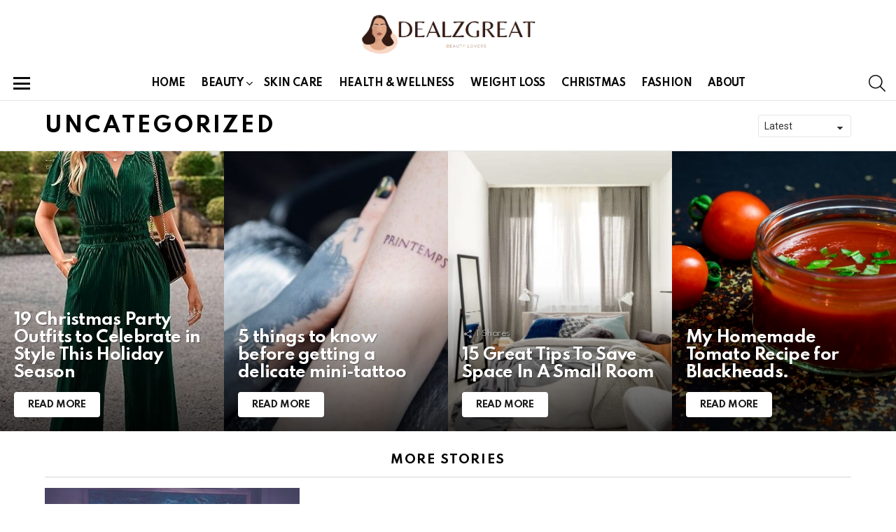

--- FILE ---
content_type: text/html; charset=utf-8
request_url: https://www.google.com/recaptcha/api2/aframe
body_size: 267
content:
<!DOCTYPE HTML><html><head><meta http-equiv="content-type" content="text/html; charset=UTF-8"></head><body><script nonce="Io0yjN64NSrNYuLz1tHeow">/** Anti-fraud and anti-abuse applications only. See google.com/recaptcha */ try{var clients={'sodar':'https://pagead2.googlesyndication.com/pagead/sodar?'};window.addEventListener("message",function(a){try{if(a.source===window.parent){var b=JSON.parse(a.data);var c=clients[b['id']];if(c){var d=document.createElement('img');d.src=c+b['params']+'&rc='+(localStorage.getItem("rc::a")?sessionStorage.getItem("rc::b"):"");window.document.body.appendChild(d);sessionStorage.setItem("rc::e",parseInt(sessionStorage.getItem("rc::e")||0)+1);localStorage.setItem("rc::h",'1769478973191');}}}catch(b){}});window.parent.postMessage("_grecaptcha_ready", "*");}catch(b){}</script></body></html>

--- FILE ---
content_type: text/css
request_url: https://dealzgreat.com/wp-content/plugins/snax/css/snax.min.css?ver=1.84
body_size: 7897
content:
@charset "UTF-8";@-webkit-keyframes snax-spin{0%{-webkit-transform:rotate(0)}100%{-webkit-transform:rotate(359deg)}}@keyframes snax-spin{0%{transform:rotate(0)}100%{transform:rotate(359deg)}}.snax .snax-button-none{padding:0;border-width:0;box-shadow:none;text-align:inherit;border-color:transparent;background-color:transparent;color:inherit}.snax .snax-button-none:active,.snax .snax-button-none:hover{box-shadow:none}@font-face{font-family:snaxicon;src:url(snaxicon/fonts/snaxicon.eot);src:url(snaxicon/fonts/snaxicon.eot?#iefix) format("embedded-opentype"),url(snaxicon/fonts/snaxicon.woff) format("woff"),url(snaxicon/fonts/snaxicon.ttf) format("truetype"),url(snaxicon/fonts/snaxicon.svg#snaxicon) format("svg");font-weight:400;font-style:normal;font-display:block}.snax .snax-action-hidden{display:none}.snax .snax-actions{display:inline-block;padding:.25em 0;margin-top:0;margin-bottom:10px;position:relative;z-index:3;font-size:.83em;line-height:1.25}.snax .snax-actions .snax-actions-toggle{text-decoration:none;border:none;box-shadow:none;display:block;height:24px;margin-left:auto;margin-right:0;font-size:0;line-height:24px;color:inherit;opacity:.666}.snax .snax-actions .snax-actions-toggle:after{display:inline-block;width:24px;vertical-align:middle;font:24px/1 snaxicon;content:"\e00e"}.snax .snax-actions .snax-action-links{display:none;-webkit-box-sizing:border-box;-moz-box-sizing:border-box;box-sizing:border-box;width:200px;padding:10px 0;margin:0;border-width:1px;position:absolute;right:0;left:auto;list-style:none;border-style:solid;box-shadow:0 2px 4px rgba(0,0,0,.2);border-color:#e6e6e6;border-color:var(--g1-border-color,#e6e6e6);background-color:#fff;background-color:var(--g1-bg-color,#fff)}.snax .snax-actions .snax-action-links li{list-style:none}.snax .snax-actions .snax-action,.snax .snax-actions .snax-action-link,.snax .snax-actions button{text-decoration:none;border:none;box-shadow:none;box-sizing:border-box;display:block;width:100%;padding:4px 15px}.snax .snax-actions .snax-action-link:hover,.snax .snax-actions .snax-action:hover,.snax .snax-actions button:hover{background-color:#f2f2f2;background-color:var(--g1-bg-tone-color,#f2f2f2)}.snax .snax-actions-expanded .snax-actions-toggle,.snax .snax-actions:hover .snax-actions-toggle{opacity:1}.snax .snax-actions-expanded .snax-action-links,.snax .snax-actions:hover .snax-action-links{display:block}body.single-snax_item .snax .snax-actions .snax-actions-toggle{font-size:inherit}.snax .snax-actions .snax-action-links{display:block;visibility:hidden;opacity:0;-webkit-transform:translate(0,30px);-moz-transform:translate(0,30px);-ms-transform:translate(0,30px);-o-transform:translate(0,30px);transform:translate(0,30px);-webkit-transition:visibility 0s,opacity 375ms ease-in-out,-webkit-transform 375ms ease-in-out;-webkit-transition-delay:.55s,175ms,175ms;-moz-transition:visibility 0s .55s,opacity 375ms ease-in-out 175ms,-moz-transform 375ms ease-in-out 175ms;-o-transition:visibility 0s .55s,opacity 375ms ease-in-out 175ms,-o-transform 375ms ease-in-out 175ms;transition:visibility 0s .55s,opacity 375ms ease-in-out 175ms,transform 375ms ease-in-out 175ms;-webkit-backface-visibility:hidden;-moz-backface-visibility:hidden}.snax .snax-actions-expanded .snax-action-links,.snax .snax-actions:hover .snax-action-links{visibility:visible;opacity:1;-webkit-transform:translate(0,0);-moz-transform:translate(0,0);-ms-transform:translate(0,0);-o-transform:translate(0,0);transform:translate(0,0);-webkit-transition:visibility 0s ease-in-out,opacity 375ms ease-in-out,-webkit-transform 375ms ease-in-out;-webkit-transition-delay:175ms,175ms,175ms;-moz-transition:visibility 0s ease-in-out 175ms,opacity 375ms ease-in-out 175ms,-moz-transform 375ms ease-in-out 175ms;-o-transition:visibility 0s ease-in-out 175ms,opacity 375ms ease-in-out 175ms,-o-transform 375ms ease-in-out 175ms;transition:visibility 0s ease-in-out 175ms,opacity 375ms ease-in-out 175ms,transform 375ms ease-in-out 175ms}.snax .snax-list-overview:after{display:table;clear:both;content:""}.snax .snax-list-overview .snax-list-overview-submissions{width:50%;float:left}.snax .snax-list-overview .snax-list-overview-voting{width:50%;float:left}.snax .snax-items{clear:both;margin:1.5em 0;list-style:none}.snax .snax-items article{clear:both}.snax .snax-items article+article{margin-top:3em}.snax .snax-item:after{display:table;clear:both;content:""}.snax .snax-item .snax-item-meta{margin-top:10px;margin-bottom:10px;font-size:.83em;line-height:1.333}.snax .snax-item .snax-item-meta:after{display:table;clear:both;content:""}.snax .snax-item .snax-item-meta .snax-item-date{display:block}.snax .snax-item-header:after{display:table;clear:both;content:""}.snax .snax-item-title{clear:none}.snax .snax-item-parent{clear:both}.snax .snax-item-author{margin-right:1.5em}.snax .snax-item-author .avatar{text-decoration:none;border:none;box-shadow:none;display:inline-block;float:left;margin-right:10px}.snax .snax-item-share{position:relative}.snax .snax-item-actions{display:-ms-flexbox;display:-webkit-flex;display:flex;-ms-flex-wrap:wrap;-webkit-flex-wrap:wrap;flex-wrap:wrap;-ms-flex-align:center;-webkit-align-items:center;align-items:center;-ms-flex-pack:end;-webkit-justify-content:flex-end;justify-content:flex-end;border-width:1px 0 0;border-style:solid;border-color:#e6e6e6;border-color:var(--g1-border-color,#e6e6e6)}.snax .snax-item-actions .snax-item-share{display:inline-block;margin-top:5px;vertical-align:middle}.snax .snax-item-actions .snax-voting{margin-top:5px;margin-right:auto}.snax .snax-item-actions .snax-item-referral-form{margin:5px 0 0 20px}.snax .snax-item-actions .snax-actions{margin:5px 0 0 20px}.snax .snax-item-share-toggle{font-size:.83em;color:inherit}.snax .snax-item-share-toggle:before{display:inline-block;margin-right:6px;font:16px/1 snaxicon;vertical-align:middle;content:"\e009"}.snax .snax-item-share-content{visibility:hidden;position:absolute;z-index:99;top:0;left:0;right:0}.snax .snax-item-media-meta{padding:2px 10px;margin:0;font-size:.83em;line-height:1.125;text-align:right;background-color:#fff;background-color:rgba(255,255,255,.5);color:#666}.snax .snax-item-media-meta a{text-decoration:none;border:none;box-shadow:none;color:inherit}.snax .snax-item .snax-item-media{margin-bottom:10px}.snax .snax-item .snax-item-media .snax-item-media-container{position:relative}.snax .snax-item .snax-item-media .snax-item-media-link{text-decoration:none;border:none;box-shadow:none;display:block;-webkit-box-sizing:border-box;-moz-box-sizing:border-box;box-sizing:border-box;border-width:1px;border-style:solid;border-color:#e6e6e6;border-color:var(--g1-border-color,#e6e6e6)}.snax .snax-item .snax-item-media .snax-item-media-meta{position:absolute;right:1px;left:auto;bottom:1px}.snax .snax-item-media .wp-post-image{display:block;width:100%;margin:0 auto}.snax .snax-item-media-desc{margin-top:.75em;margin-bottom:.75em}.snax .snax-item-embed-code{background-color:#f2f2f2;background-color:var(--g1-bg-tone-color,#f2f2f2)}.snax .snax-item-embed-code iframe{margin:0;margin-left:auto!important;margin-right:auto!important}.snax .snax-item-nav{clear:both;text-align:center}.snax .snax-item-prev{margin-right:1em}.snax .snax-item-prev:before{content:"‹ "}.snax .snax-item-next{margin-left:1em}.snax .snax-item-next:after{content:" ›"}.snax .snax-item-comments{margin-top:30px}.snax .snax-item-comments .comment-form textarea{resize:none}.snax .snax-item-comments .comment .children li{display:none}.snax .snax-item-comments .comment .children .depth-2:first-child{display:block}.snax .snax-item-comments .comment .children-visible li{display:block}.snax .snax-item-comments .snax-item-comment-autor{display:none;margin-bottom:7px}.snax .snax-item-comments .mc4wp-checkbox-wp-comment-form{display:none}.snax .snax-item-share-expanded .snax-item-share-toggle,body.snax-hoverable .snax .snax-item-share:hover .snax-item-share-toggle{visibility:hidden}.snax .snax-item-share-expanded .snax-item-share-content,body.snax-hoverable .snax .snax-item-share:hover .snax-item-share-content{visibility:visible}.snax .snax-voting{display:inline-flex;-ms-flex-wrap:wrap;-webkit-flex-wrap:wrap;flex-wrap:wrap;-ms-flex-align:center;-webkit-align-items:center;align-items:center;vertical-align:middle;text-align:center}.snax .snax-voting:after{display:table;clear:both;content:""}.snax .snax-voting .snax-voting-score{display:inline-block;-ms-flex-order:6;order:6;margin:0 10px;vertical-align:middle;line-height:1.125}.snax .snax-voting .snax-voting-score strong{display:inline-block;font-size:20px;vertical-align:middle}.snax .snax-voting-upvote{text-decoration:none;border:none;box-shadow:none;display:inline-block;width:36px;-webkit-order:2;-ms-flex-order:2;order:2;margin-right:5px;font-size:0;line-height:1;vertical-align:middle;border-radius:4px;background-color:#f2f2f2;background-color:var(--g1-bg-tone-color,#f2f2f2);color:#1a1a1a;color:var(--g1-itxt-color,#1a1a1a);-webkit-transition:border-color 375ms ease-in-out,background-color 375ms ease-in-out,color 375ms ease-in-out,opacity 375ms ease-in-out;-moz-transition:border-color 375ms ease-in-out,background-color 375ms ease-in-out,color 375ms ease-in-out,opacity 375ms ease-in-out;-o-transition:border-color 375ms ease-in-out,background-color 375ms ease-in-out,color 375ms ease-in-out,opacity 375ms ease-in-out;transition:border-color 375ms ease-in-out,background-color 375ms ease-in-out,color 375ms ease-in-out,opacity 375ms ease-in-out}.snax .snax-voting-downvote{text-decoration:none;border:none;box-shadow:none;display:inline-block;width:36px;-webkit-order:4;-ms-flex-order:4;order:4;margin-right:5px;font-size:0;line-height:1;vertical-align:middle;border-radius:4px;background-color:#f2f2f2;background-color:var(--g1-bg-tone-color,#f2f2f2);color:#1a1a1a;color:var(--g1-itxt-color,#1a1a1a);-webkit-transition:border-color 375ms ease-in-out,background-color 375ms ease-in-out,color 375ms ease-in-out,opacity 375ms ease-in-out;-moz-transition:border-color 375ms ease-in-out,background-color 375ms ease-in-out,color 375ms ease-in-out,opacity 375ms ease-in-out;-o-transition:border-color 375ms ease-in-out,background-color 375ms ease-in-out,color 375ms ease-in-out,opacity 375ms ease-in-out;transition:border-color 375ms ease-in-out,background-color 375ms ease-in-out,color 375ms ease-in-out,opacity 375ms ease-in-out}.snax a.snax-voting-upvote:hover{background-color:#e8fbe5;color:#40c440}.snax .snax-voting-upvote.snax-user-voted,.snax .snax-voting-upvote.snax-user-voted:hover{background-color:#d0f7ca;color:#00b000}.snax a.snax-voting-downvote:hover{background-color:#ffe7ed;color:#e5405b}.snax .snax-voting-downvote.snax-user-voted,.snax .snax-voting-downvote.snax-user-voted:hover{background-color:#ffcfda;color:#dc0024}.snax .snax-voting-large{display:-ms-flexbox;display:-webkit-flex;display:flex;-ms-flex-pack:center;-webkit-justify-content:center;justify-content:center}.snax .snax-voting-large .snax-voting-downvote,.snax .snax-voting-large .snax-voting-upvote{-webkit-flex:1 1 auto;-ms-flex:1 1 auto;flex:1 1 auto}.snax .snax-voting-large .snax-vote-icon:before{font-size:32px;line-height:48px}.snax .snax-voting-large .snax-voting-score{-webkit-order:3;-ms-flex-order:3;order:3}.snax .snax-voting-large .snax-voting-score strong{display:block}.snax .snax-voting-container{margin-top:4.5rem;margin-bottom:4.5rem;text-align:center}.snax .snax-vote-icon:before{display:block;font:16px/32px snaxicon}.snax .snax-vote-icon-arrow:before{content:"\e072"}.snax .snax-vote-down .snax-vote-icon-arrow:before{content:"\e073"}.snax .snax-vote-icon-caret:before{content:"\e043"}.snax .snax-vote-down .snax-vote-icon-caret:before{content:"\e044"}.snax .snax-vote-icon-chevron:before{content:"\e070"}.snax .snax-vote-down .snax-vote-icon-chevron:before{content:"\e071"}.snax .snax-vote-icon-thumb:before{content:"\e038"}.snax .snax-vote-down .snax-vote-icon-thumb:before{content:"\e037"}.snax .snax-vote-icon-plus:before{content:"\e074"}.snax .snax-vote-down .snax-vote-icon-plus:before{content:"\e075"}.snax .snax-vote-icon-smile:before{content:"\e076"}.snax .snax-vote-down .snax-vote-icon-smile:before{content:"\e077"}.snax .snax-divider-or{overflow:hidden;position:relative;text-align:center}.snax .snax-divider-or>span{display:inline-block;position:relative}.snax .snax-divider-or>span:before{display:block;width:999px;height:0;border-width:1px 0 0;margin-right:20px;position:absolute;z-index:1;right:100%;left:auto;top:50%;border-style:solid;content:"";opacity:.1667}.snax .snax-divider-or>span:after{display:block;width:999px;height:0;border-width:1px 0 0;margin-left:20px;position:absolute;z-index:1;left:100%;right:auto;top:50%;border-style:solid;content:"";opacity:.1667}.white-popup{-webkit-box-sizing:border-box;-moz-box-sizing:border-box;box-sizing:border-box;max-width:540px;width:auto;padding:30px 20px 15px 20px;margin:20px auto;position:relative;background:#fff;background:var(--g1-bg-color,#fff)}.white-popup .mfp-close{width:40px;height:40px;position:absolute;right:5px;left:auto;top:5px;text-align:center}#snax-popup-content{text-align:center}#snax-popup-content input{text-align:center}#snax-popup-content .snax-wpsl-gdpr-consent{display:none}#snax-popup-content .snax-login-with-social-network{margin-bottom:15px}#snax-popup-content .snax-form-legend-sign-in,#snax-popup-content .wp-social-login-connect-with{overflow:hidden;width:1px;height:1px;position:absolute;clip:rect(1px,1px,1px,1px)}#snax-popup-content .wp-social-login-provider-list a{opacity:1;pointer-events:all}#snax-popup-content #loginform-in-popup{max-width:300px;margin:0 auto}#snax-popup-content .login-username{margin-bottom:10px}#snax-popup-content .login-username label{display:block;overflow:hidden;width:1px;height:1px;position:absolute;clip:rect(1px,1px,1px,1px)}#snax-popup-content .login-username input[type=text]{width:100%}#snax-popup-content .login-password{margin-bottom:15px}#snax-popup-content .login-password label{display:block;overflow:hidden;width:1px;height:1px;position:absolute;clip:rect(1px,1px,1px,1px)}#snax-popup-content .login-password .snax-link-forgot-pass{display:table;margin-left:auto;margin-right:0;font-size:.83em}#snax-popup-content .login-password input[type=password]{clear:both;width:100%}#snax-popup-content .login-remember{margin-bottom:15px}#snax-popup-content .login-remember input[type=checkbox]{vertical-align:middle}#snax-popup-content .login-submit input[type=submit]{width:100%}#snax-popup-content .snax-form-tip-register{margin-top:-.75em;text-align:center}#snax-popup-content .forgot-submit input[type=submit]{width:100%}#snax-popup-content .forgot-username label{display:block;overflow:hidden;width:1px;height:1px;position:absolute;clip:rect(1px,1px,1px,1px)}#snax-popup-content .forgot-username input[type=text]{width:100%}#snax-popup-content .reset-password-submit input[type=submit]{width:100%}#snax-popup-content .reset-pass label{display:block;overflow:hidden;width:1px;height:1px;position:absolute;clip:rect(1px,1px,1px,1px)}#snax-popup-content .reset-pass input[type=password]{width:100%}#snax-login-recaptcha,#snax-register-recaptcha{margin:0 -20px 10px -18px}#snax-login-recaptcha>div,#snax-register-recaptcha>div{margin:0 auto}@media only screen and (min-width:481px){.white-popup{padding:45px 60px 15px 60px}}.snax .snax-wpsl .wp-social-login-provider-list{margin:0 0 1.5rem;padding:0}.snax .snax-wpsl .wp-social-login-provider{display:inline-block;-webkit-box-sizing:border-box;-moz-box-sizing:border-box;box-sizing:border-box;max-width:100%;width:100%;border-width:2px;padding:10px 15px;margin:0 0 5px;border-style:solid;-webkit-transition:border-color 375ms ease-in-out,background-color 375ms ease-in-out,color 375ms ease-in-out,opacity 375ms ease-in-out;-moz-transition:border-color 375ms ease-in-out,background-color 375ms ease-in-out,color 375ms ease-in-out,opacity 375ms ease-in-out;-o-transition:border-color 375ms ease-in-out,background-color 375ms ease-in-out,color 375ms ease-in-out,opacity 375ms ease-in-out;transition:border-color 375ms ease-in-out,background-color 375ms ease-in-out,color 375ms ease-in-out,opacity 375ms ease-in-out;color:#fff}@media only screen and (min-width:769px){.snax .snax-wpsl .wp-social-login-provider{padding-left:15px;padding-right:15px}}.snax .snax-wpsl .wp-social-login-provider:before{display:inline-block;width:1em;margin-right:10px;font-size:24px;line-height:1;font-family:FontAwesome;font-weight:400;text-align:center;vertical-align:middle}.snax .snax-wpsl .wp-social-login-provider-facebook{border-color:#2d5f9a;background-color:#2d5f9a}.snax .snax-wpsl .wp-social-login-provider-facebook:before{content:"\f09a"}.snax .snax-wpsl .wp-social-login-provider-twitter{border-color:#00c3f3;background-color:#00c3f3}.snax .snax-wpsl .wp-social-login-provider-twitter:before{content:"\f099"}.snax .snax-wpsl .wp-social-login-provider-google{border-color:#dc4e41;background-color:#dc4e41}.snax .snax-wpsl .wp-social-login-provider-google:before{content:"\f1a0"}.snax .snax-wpsl .wp-social-login-provider-tumblr{border-color:#36465d;background-color:#36465d}.snax .snax-wpsl .wp-social-login-provider-tumblr:before{content:"\f173"}.snax .snax-wpsl .wp-social-login-provider-linkedin{border-color:#0077b5;background-color:#0077b5}.snax .snax-wpsl .wp-social-login-provider-linkedin:before{content:"\f0e1"}.snax .snax-wpsl .wp-social-login-provider-instagram{border-color:#125688;background-color:#125688}.snax .snax-wpsl .wp-social-login-provider-instagram:before{content:"\f16d"}.snax .snax-wpsl .wp-social-login-provider-vkontakte{border-color:#6383a8;background-color:#6383a8}.snax .snax-wpsl .wp-social-login-provider-vkontakte:before{content:"\f189"}.snax .snax-wpsl .wp-social-login-provider-yahoo{border-color:#409;background-color:#409}.snax .snax-wpsl .wp-social-login-provider-yahoo:before{content:"\f19e"}.snax .snax-wpsl .wp-social-login-provider-wordpress{border-color:#21759b;background-color:#21759b}.snax .snax-wpsl .wp-social-login-provider-wordpress:before{content:"\f19a"}.snax .snax-wpsl .wp-social-login-provider-odnoklassniki{border-color:#f4731c;background-color:#f4731c}.snax .snax-wpsl .wp-social-login-provider-odnoklassniki:before{content:"\f263"}.snax .snax-wpsl .wp-social-login-provider-steam{border-color:#000;background-color:#000}.snax .snax-wpsl .wp-social-login-provider-steam:before{content:"\f1b6"}.snax .snax-wpsl .wp-social-login-provider-twitchtv{border-color:#6441a5;background-color:#6441a5}.snax .snax-wpsl .wp-social-login-provider-twitchtv:before{content:"\f1e8"}.snax .snax-wpsl .wp-social-login-provider-live{border-color:#0072c6;background-color:#0072c6}.snax .snax-wpsl .wp-social-login-provider-live:before{content:"\f17a"}.snax .snax-wpsl .wp-social-login-provider-reddit{border-color:#ff4500;background-color:#ff4500}.snax .snax-wpsl .wp-social-login-provider-reddit:before{content:"\f281"}.snax .snax-wpsl .wp-social-login-provider-lastfm{border-color:#d51007;background-color:#d51007}.snax .snax-wpsl .wp-social-login-provider-lastfm:before{content:"\f202"}.snax .snax-wpsl .wp-social-login-provider-dribbble{border-color:#ea4c89;background-color:#ea4c89}.snax .snax-wpsl .wp-social-login-provider-dribbble:before{content:"\f17d"}.snax-social-login-items{list-style:none;padding:0;margin:0 0 14px}.snax-social-login-item{padding:0;margin:0}.snax-social-login{display:block;padding:10px;margin:0 0 6px;border-radius:4px;text-align:center;font-size:14px;line-height:16px;color:#fff}.snax-social-login:before{display:inline-block;vertical-align:middle;font:16px/1 snaxicon;content:"\e201"}.snax-social-login-facebook{background-color:#4172b8}.snax-social-login-facebook:before{content:"\e00a"}.snax-social-login-twitter{background-color:#1da1f2}.snax-social-login-twitter:before{content:"\e00b"}.snax-social-login-google{background-color:#4285f4}.snax-social-login-google:before{width:18px;height:18px;padding:8px;margin-right:12px;border-radius:3px;content:"";background-color:#fff;background-image:url(../assets/svg/google-sign-in.svg);background-position:center center}.snax-social-login-instagram{background-color:#e4405f}.snax-social-login-instagram:before{content:"\e029"}.snax-social-login-linkedin{background-color:#0077b5}.snax-social-login-linkedin:before{content:"\e080"}.snax-social-login-vkontakte{background-color:#4680c2}.snax-social-login-vkontakte:before{content:"\e02e"}.snax-social-login-odnoklassniki{background-color:#f4731c}.snax-social-login-odnoklassniki:before{content:"\e082"}.snax-social-login-items-tpl-icons .snax-social-login-item{display:inline-block;padding:0 3px;vertical-align:top}.snax-social-login-items-tpl-icons .snax-social-login{font-size:0}.snax-social-login-items-tpl-icons .snax-social-login:before{width:1em;text-align:center}.snax-social-login-items-tpl-icons .snax-social-login-google{padding:1px 8px 1px 1px;font-size:14px}.snax-social-login-items-tpl-buttons{display:-ms-flexbox;display:-webkit-flex;display:flex;-ms-flex-wrap:wrap;-webkit-flex-wrap:wrap;flex-wrap:wrap;margin-left:-3px;margin-right:-3px}.snax-social-login-items-tpl-buttons .snax-social-login-item{box-sizing:border-box;-webkit-flex-grow:1;flex-grow:1;width:50%;min-width:140px;padding:0 3px}.snax-social-login-items-tpl-buttons .snax-social-login{padding-left:32px;padding-right:32px;position:relative}.snax-social-login-items-tpl-buttons .snax-social-login:before{display:block;width:1em;margin-top:-.5em;position:absolute;left:8px;right:auto;top:50%}.snax-social-login-items-tpl-buttons .snax-social-login-google:before{margin-top:0;left:1px;top:1px}.snax-gdpr-consent-form-hidden{display:none}.snax-gdpr-consent-form-visible{display:block}.snax-social-login-links-hidden{display:none}.snax-social-login-links-visible{display:block}.snax .snax-item-share-content{width:48px;margin-left:auto;margin-right:auto;background-color:#fff}.snax .snax-item-share-content .snax-share{display:block;-webkit-box-sizing:border-box;-moz-box-sizing:border-box;box-sizing:border-box;width:48px;border-width:2px;margin:0 auto;font-size:0;line-height:0;text-align:center;border-style:solid;-webkit-transition:border-color 375ms ease-in-out,background-color 375ms ease-in-out,color 375ms ease-in-out,opacity 375ms ease-in-out;-moz-transition:border-color 375ms ease-in-out,background-color 375ms ease-in-out,color 375ms ease-in-out,opacity 375ms ease-in-out;-o-transition:border-color 375ms ease-in-out,background-color 375ms ease-in-out,color 375ms ease-in-out,opacity 375ms ease-in-out;transition:border-color 375ms ease-in-out,background-color 375ms ease-in-out,color 375ms ease-in-out,opacity 375ms ease-in-out;color:#fff}.snax .snax-item-share-content .snax-share:before{color:inherit;font:18px/44px snaxicon}.snax .snax-item-share-content .snax-share:hover{opacity:.8}.snax .snax-item-share-content .snax-share-facebook{border-color:#2d5f9a;background-color:#2d5f9a}.snax .snax-item-share-content .snax-share-facebook:before{content:"\e00a"}.snax .snax-item-share-content .snax-share-twitter{border-color:#00c3f3;background-color:#00c3f3}.snax .snax-item-share-content .snax-share-twitter:before{content:"\e00b"}.snax .snax-item-share-content .snax-share-pinterest{border-color:#bd081c;background-color:#bd081c}.snax .snax-item-share-content .snax-share-pinterest:before{content:"\e00c"}.quizzard-share{box-sizing:border-box;display:block;padding:9px 15px;border-width:2px;margin:0 auto 6px;font-size:14px;line-height:18px;font-weight:700;text-align:center;border-style:solid;border-radius:4px;color:#fff}.quizzard-share:before{display:inline-block;margin-right:8px;vertical-align:middle;color:inherit;font:16px/18px snaxicon}.quizzard-share-facebook{border-color:#2d5f9a;background-color:#2d5f9a}.quizzard-share-facebook:before{content:"\e00a"}.quizzard-share-twitter{border-color:#00c3f3;background-color:#00c3f3}.quizzard-share-twitter:before{content:"\e00b"}.quizzard-share-pinterest{border-color:#bd081c;background-color:#bd081c}.quizzard-share-pinterest:before{content:"\e00c"}.snax-note{margin-top:3em;margin-bottom:3em;text-align:center}.snax-note .snax-note-title{margin-top:.5em;margin-bottom:.5em}.snax-note p{font-size:1.17em}.snax-note .snax-note-icon{width:64px;height:64px;margin:0 auto;-webkit-border-radius:50%;-moz-border-radius:50%;-ms-border-radius:50%;-o-border-radius:50%;border-radius:50%}.snax-note .snax-note-icon:before{font:34px/64px snaxicon;content:"\e008"}.snax-note-off{display:none}.snax-note-success .snax-note-icon{border-color:#6f9a37;background-color:#6f9a37;color:#fff}.snax-note-warning .snax-note-icon{border-color:#fdc153;background-color:#fdc153;color:#fff}.snax-note-warning .snax-note-icon:before{content:"\e00f"}.snax-note-error .snax-note-icon{border-color:#ff0036;background-color:#ff0036;color:#fff}.snax-note-error .snax-note-icon:before{content:"\e00f"}.snax .snax-message{padding:1em 1em 1px;margin:0 0 1.5em}.snax .snax-message>p{margin:0 0 1em}.snax .snax-message-success{background-color:#efc;color:#250}.snax .snax-message-error{background-color:#fdc;color:#800}.snax .snax-message-warning{background-color:#ffe0af;color:#800}.snax-widget-cta .snax-button-create{width:100%;text-align:center}.snax-widget-cta-button .snax-button .snax-format-icon{display:inline-block;width:auto;height:auto;margin:0 1rem 0 0;line-height:10px}.snax-widget-cta-button .snax-button .snax-format-icon:before{font-size:24px}.snax .snax-cta-text-before{margin-bottom:30px;text-align:center;font-size:1.5em;line-height:1.25}.snax .snax-list-collection{margin:0;padding:0;list-style:none}.snax .snax-list-collection-item{margin:0;padding:0;list-style:none}.snax .snax-list-collection-item>div{margin-bottom:20px}.snax .snax-list-collection-item>div:after{display:table;clear:both;content:""}.snax .snax-list-collection-item>div>a{display:block;float:left;width:80px;margin-right:15px}.snax .snax-list-collection-item>div>a img{display:block;width:100%}.snax-teaser-versus .snax-teaser-versus-images{position:relative}.snax-teaser-versus .snax-teaser-versus-images{position:relative;overflow:hidden;height:180px}@media only screen and (max-width:600px){.snax-teaser-versus .snax-teaser-versus-images{height:auto}}.snax-teaser-versus .snax-teaser-versus-images img:first-child{width:calc(50%);height:auto;display:inline-block;position:relative;top:30px;transform-origin:0 0;transform:rotate(-5deg);z-index:1;box-shadow:21px 21px 29px 0 rgba(0,0,0,.4);text-shadow:21px 21px 29px rgba(0,0,0,.4)}.snax-teaser-versus .snax-teaser-versus-images img:last-child{width:calc(50% + 10px);height:auto;top:0;right:0;display:inline-block;position:absolute;transform-origin:0 0;transform:rotate(5deg)}.snax-teaser-versus .snax-teaser-versus-images:after{content:"Vs";letter-spacing:-.1em;position:absolute;background:#2a2a2a;color:#fff;font-size:36px;font-weight:700;border-radius:100px;padding:22px 0;min-width:80px;text-align:center;z-index:5;line-height:36px;top:50%;left:50%;transform:translateY(-50%) translateX(-50%);background-color:#000;background-image:-owg-linear-gradient(left top,#424242 0,#000 100%);background-image:-webkit-linear-gradient(left top,#424242 0,#000 100%);background-image:-moz-linear-gradient(left top,#424242 0,#000 100%);background-image:-o-linear-gradient(left top,#424242 0,#000 100%);background-image:linear-gradient(left top,#424242 0,#000 100%)}.snax-teaser-versus .snax-teaser-versus-post-title{text-align:center;color:#000;padding-top:10px;padding-bottom:5px;margin:0 15px}.snax-teaser-versus .snax-teaser-versus-button{display:block;text-align:center;margin:0 15px}.snax-teaser-binary .snax-teaser-binary-images{position:relative;text-align:center}@media only screen and (max-width:800px){.snax-teaser-binary .snax-teaser-binary-images img{width:100%;height:auto}}.snax-teaser-binary .snax-teaser-binary-post-title{margin:0 15px;padding-top:10px;padding-bottom:5px;text-align:center}.snax-teaser-binary .snax-teaser-binary-button{display:block;margin:0 15px;text-align:center}.snax-teaser-binary .snax-teaser-binary-slogan{width:100%;margin:auto;position:absolute;z-index:1;left:0;right:auto;bottom:0;font-size:24px;line-height:0;font-weight:700;text-transform:uppercase;text-align:center;white-space:pre-line;-webkit-transform-style:preserve-3d;-moz-transform-style:preserve-3d;-ms-transform-style:preserve-3d;-o-transform-style:preserve-3d;transform-style:preserve-3d}.snax-teaser-binary .snax-teaser-binary-slogan div{display:table;padding:3px 6px;position:relative;left:50%;line-height:1;-webkit-transform-origin:50% 50%;-moz-transform-origin:50% 50%;-ms-transform-origin:50% 50%;-o-transform-origin:50% 50%;transform-origin:50% 50%}.snax-teaser-binary .snax-teaser-binary-slogan div:nth-child(1){margin-bottom:12px;z-index:2;-webkit-transform:translateX(-50%) rotate(5deg) translateY(90%) translateZ(1px);-moz-transform:translateX(-50%) rotate(5deg) translateY(90%) translateZ(1px);-ms-transform:translateX(-50%) rotate(5deg) translateY(90%) translateZ(1px);-o-transform:translateX(-50%) rotate(5deg) translateY(90%) translateZ(1px);transform:translateX(-50%) rotate(5deg) translateY(90%) translateZ(1px);background:#ff5dff;color:#1a1a1a}.snax-teaser-binary .snax-teaser-binary-slogan div:nth-child(2){margin-bottom:10px;z-index:1;font-size:14px;-webkit-transform:translateX(-50%) translateY(60%);-moz-transform:translateX(-50%) translateY(60%);-ms-transform:translateX(-50%) translateY(60%);-o-transform:translateX(-50%) translateY(60%);transform:translateX(-50%) translateY(60%);background:#fff;color:#1a1a1a}.snax-teaser-binary .snax-teaser-binary-slogan div:nth-child(3){margin-bottom:2px;z-index:2;-webkit-transform:translateX(-50%) rotate(-5deg);-moz-transform:translateX(-50%) rotate(-5deg);-ms-transform:translateX(-50%) rotate(-5deg);-o-transform:translateX(-50%) rotate(-5deg);transform:translateX(-50%) rotate(-5deg);background:#5dd3ff;color:#1a1a1a}.snax-widget-latest-votes .snax-links{margin:0 0 10px 0;padding-left:0;padding-right:0;list-style:none}.snax-widget-latest-votes .snax-links li{display:-ms-flexbox;display:-webkit-flex;display:flex;-ms-flex-align:center;-webkit-align-items:center;align-items:center}.snax-widget-latest-votes .snax-links li .snax-voting{-ms-flex-wrap:none;-webkit-flex-wrap:nowrap;flex-wrap:nowrap;-ms-flex-item-align:start;-webkit-align-self:flex-start;align-self:flex-start;margin-right:10px;margin-bottom:10px}.snax-widget-latest-votes .snax-links li .snax-meta{padding-right:10px;text-align:center}.snax-widget-latest-votes .snax-links .snax-link-title{margin-bottom:10px}.snax-widget-latest-votes .snax-more-results{text-align:right}.snax .snax-formats{margin:0 -5px 1.5rem -5px;padding:0;list-style:none;letter-spacing:-.31em;display:-ms-flexbox;display:-webkit-flex;display:flex;-ms-flex-wrap:wrap;-webkit-flex-wrap:wrap;flex-wrap:wrap;-ms-flex-align:stretch;-webkit-align-items:stretch;align-items:stretch}.snax .snax-formats>li{-webkit-box-sizing:border-box;-moz-box-sizing:border-box;box-sizing:border-box;display:inline-block;display:-ms-flexbox;display:-webkit-flex;display:flex;padding:0 5px;width:100%;list-style:none;letter-spacing:normal;vertical-align:top}.snax .snax-formats .snax-format{text-decoration:none;border:none;box-shadow:none;display:block;-webkit-flex:1 1 auto;-ms-flex:1 1 auto;flex:1 1 auto;padding:25px 15px 15px;margin-bottom:10px;border-width:1px;text-align:center;border-style:solid;border-color:#e6e6e6;border-color:var(--g1-border-color,#e6e6e6);-webkit-transition:border-color .3s ease-in-out,background-color .3s ease-in-out;-moz-transition:border-color .3s ease-in-out,background-color .3s ease-in-out;-o-transition:border-color .3s ease-in-out,background-color .3s ease-in-out;transition:border-color .3s ease-in-out,background-color .3s ease-in-out}.snax .snax-formats .snax-format:hover{border-color:#f2f2f2;background-color:#f2f2f2}@media only screen and (min-width:769px){.snax .snax-formats>li{width:50%}.snax .snax-formats-1>li{width:100%}}@media only screen and (min-width:1025px){.snax .snax-formats>li>a{padding:30px}}.snax .snax-format-icon{display:block;width:68px;height:68px;margin:0 auto .5em}.snax .snax-format-icon:before{font:68px/1 snaxicon}.snax .snax-format-image .snax-format-icon:before{content:"\e000"}.snax .snax-format-gallery .snax-format-icon:before{content:"\e001"}.snax .snax-format-embed .snax-format-icon:before{content:"\e002"}.snax .snax-format-list .snax-format-icon:before{content:"\e018"}.snax .snax-format-classic_list .snax-format-icon:before{content:"\e016"}.snax .snax-format-ranked_list .snax-format-icon:before{content:"\e019"}.snax .snax-format-text .snax-format-icon:before{content:"\e013"}.snax .snax-format-meme .snax-format-icon:before{content:"\e015"}.snax .snax-format-trivia_quiz .snax-format-icon:before{content:"\e01a"}.snax .snax-format-personality_quiz .snax-format-icon:before{content:"\e003"}.snax .snax-format-audio .snax-format-icon:before{content:"\e026"}.snax .snax-format-video .snax-format-icon:before{content:"\e027"}.snax .snax-format-classic_poll .snax-format-icon:before{content:"\e01b"}.snax .snax-format-versus_poll .snax-format-icon:before{content:"\e034"}.snax .snax-format-binary_poll .snax-format-icon:before{content:"\e033"}.snax .snax-format-link .snax-format-icon:before{content:"\e01c"}.snax .snax-format-extproduct .snax-format-icon:before{content:"\e046"}.snax .snax-format-label{margin:.5em 0}.snax .snax-format-desc{opacity:.666}.snax .snax-meme-template:hover{cursor:pointer}.snax-format-gamification-badges,.snax-format-gamification-points{display:inline-block;vertical-align:middle;font-size:0;color:#999}.snax-format-gamification-more{display:none}.snax-format-gamification-points strong{display:inline-block;width:40px;height:40px;font-size:13px;line-height:40px;text-align:center;border-radius:20px;color:#999;background:#ff0}.snax-format-gamification-badges img{display:inline-block}.snax-format:hover .snax-format-gamification-badges,.snax-format:hover .snax-format-gamification-points{display:block;font-size:inherit}.snax-format:hover .snax-format-gamification-more{display:block}.snax .snax-votes>article+article{margin-top:4.5em}.snax .snax-object{margin-bottom:30px}.snax .snax-object-container{background-color:#e6e6e6}.snax .snax-object-container iframe{display:block;margin:0 auto}.snax .snax-object-container img{display:block;width:100%;margin:0 auto}.snax .snax-object-actions{text-align:right}.snax .snax-object-actions .snax-object-action{text-decoration:none;border:none;box-shadow:none;display:inline-block;-webkit-box-sizing:border-box;-moz-box-sizing:border-box;box-sizing:border-box;min-width:32px;font-size:0;text-align:center}.snax .snax-object-actions .snax-object-action:before{font:16px/32px snaxicon;content:"\e005"}.snax-figure-source{font-size:0}.snax-figure-source:before{font-size:13px;content:attr(data-snax-placeholder)}.snax .snax-date-wrapper,.snax .snax-time-wrapper{display:inline}.snax .snax-date-wrapper-unfriendly,.snax .snax-time-wrapper-friendly{display:none}.snax-post-referral-form{-webkit-box-sizing:border-box;-moz-box-sizing:border-box;box-sizing:border-box;padding:10px;margin-bottom:1.5rem;position:relative;text-align:center}.snax-post-referral-form:before{display:block;position:absolute;z-index:-1;left:0;right:0;top:0;bottom:0;content:"";background-color:currentColor;opacity:.0833}.snax-post-referral-form button{min-width:50%;margin:0}.snax-ad-location{margin:3em 0}.snax-ad-location img{display:block;margin-left:auto;margin-right:auto}.snax .snax-collection-items{margin:0 0 1.5rem;padding:0;list-style:none;counter-reset:snax-collection-item-counter}.snax .snax-collection-item{box-sizing:border-box;margin-left:0;padding:0;list-style:none}.snax .snax-collection-item-removing{position:relative}.snax .snax-collection-item-removing:after{display:block;width:1em;position:absolute;top:50%;left:50%;right:auto;font:16px/1 snaxicon;content:"\e004";-webkit-animation:snax-spin 2s infinite linear;animation:snax-spin 2s infinite linear}.snax .snax-collection-item-removing .snax-entry{visibility:hidden}.snax .snax-collection-item-removed:after{content:"\e008";-webkit-animation:none;animation:none}.snax-collection-items-tpl-olistxs .snax-collections-items{margin-bottom:24px}.snax-collection-items-tpl-olistxs .snax-collection-item+.snax-collection-item{padding-top:10px;border-width:1px 0 0;border-style:solid;border-color:#e6e6e6;border-color:var(--g1-border-color,#e6e6e6)}.snax-entry-tpl-olistxs{display:-ms-flexbox;display:-webkit-flex;display:flex}.snax-entry-tpl-olistxs .snax-entry-counter{-webkit-flex:0 0 auto;-ms-flex:0 0 auto;flex:0 0 auto;width:2.5em;margin:0 10px 10px 0;text-align:center;font-weight:700}.snax-entry-tpl-olistxs .snax-entry-media{-webkit-flex:0 0 auto;-ms-flex:0 0 auto;flex:0 0 auto;width:60px;margin:0 10px 10px 0}.snax-entry-tpl-olistxs .snax-entry-media img{display:block}.snax-entry-tpl-olistxs .snax-entry-body{-webkit-flex:1 1 auto;-ms-flex:1 1 auto;flex:1 1 auto;padding-bottom:1px}.snax-entry-tpl-olistxs .snax-entry-title{margin-bottom:10px}.snax-entry-tpl-olistxs .snax-entry-author,.snax-entry-tpl-olistxs .snax-entry-date{display:inline-block;margin-bottom:5px;font-size:.87em}.snax-entry-tpl-olistxs .snax-entry-author .avatar{display:inline-block;vertical-align:middle}.snax-entry-tpl-olistxs .snax-actions{padding-top:0;padding-bottom:0;margin-bottom:10px}@media only screen and (max-width:767px){.snax-entry-tpl-olistxs .snax-entry-counter{display:none}.snax-entry-tpl-olistxs .snax-entry-body{padding-right:30px;position:relative}.snax-entry-tpl-olistxs .snax-actions{position:absolute;top:0;right:0}}@media only screen and (min-width:768px){.snax-entry-tpl-olistxs{-ms-flex-align:center;-webkit-align-items:center;align-items:center}.snax-entry-tpl-olistxs .snax-entry-media{width:80px}.snax-entry-tpl-olistxs .snax-entry-body{display:-ms-flexbox;display:-webkit-flex;display:flex;-webkit-flex:1 1 auto;-ms-flex:1 1 auto;flex:1 1 auto}.snax-entry-tpl-olistxs .snax-entry-title{-webkit-box-sizing:border-box;-moz-box-sizing:border-box;box-sizing:border-box;width:50%;padding-right:10px}.snax-entry-tpl-olistxs .snax-entry-title a{display:block;white-space:nowrap;overflow:hidden;text-overflow:ellipsis}.snax-entry-tpl-olistxs .snax-entry-author,.snax-entry-tpl-olistxs .snax-entry-date{width:25%;margin-bottom:10px}}.snax-form-collection-search{margin-bottom:20px}.snax-form-collection-search label{font-size:0}.snax-form-collection-search [type=search],.snax-form-collection-search [type=submit]{width:100%;margin-bottom:6px}@media only screen and (min-width:480px){.snax-form-collection-search{display:-ms-flexbox;display:-webkit-flex;display:flex;-ms-flex-wrap:wrap;-webkit-flex-wrap:wrap;flex-wrap:wrap;-ms-flex-align:center;-webkit-align-items:center;align-items:center}.snax-form-collection-search label{margin-right:6px;-webkit-flex:1 0 auto;-ms-flex:1 0 auto;flex:1 0 auto}.snax-form-collection-search [type=submit]{width:auto}}.snax-add-to-collection-loading:before{display:block;width:32px;height:32px;margin-left:auto;margin-right:auto;font:16px/32px snaxicon;text-align:center;-webkit-animation:snax-spin 2s infinite linear;animation:snax-spin 2s infinite linear;content:"\e004"}.snax-add-to-collection-loading .snax-collections,.snax-add-to-collection-loading .snax-form-collection-search{display:none}.snax-collection-intro-icon:before{display:inline-block;margin-bottom:.25em;font:48px/1 snaxicon;content:'\e001'}.snax-collection-intro-icon-history-1:before{content:"\e054"}.snax-collection-intro-icon-history-2:before{content:"\e055"}.snax-collection-intro-icon-history-3:before{content:"\e056"}.snax-collection-intro-icon-read-later-1:before{content:"\e057"}.snax-collection-intro-icon-read-later-2:before{content:"\e058"}.snax-collection-intro-icon-read-later-3:before{content:"\e059"}.snax-collection-intro-icon-favourites-1:before{content:"\e060"}.snax-collection-intro-icon-favourites-2:before{content:"\e061"}.snax-collection-intro-icon-favourites-3:before{content:"\e062"}.snax-collection-intro-icon-custom-1:before{content:"\e063"}.snax-collection-intro-icon-custom-2:before{content:"\e064"}.snax-collection-intro-icon-custom-3:before{content:"\e065"}@media only screen and (min-width:768px){.snax-collection-intro-columns{display:-ms-flexbox;display:-webkit-flex;display:flex}.snax-collection-intro-column{box-sizing:border-box;width:33.33333%;padding:0 10px}}.snax-collections-items{margin:0;padding:0;list-style:none}.snax-collections-item{box-sizing:border-box}.snax-collection-before-title{margin-bottom:.75rem}.snax-collection-author .avatar{display:inline-block;vertical-align:middle}.snax-collection-meta>span:after{content:", "}.snax-collection-meta>span:last-child:after{content:""}.snax-collection-actions .snax-collection-action{margin:0 6px 6px 0}.snax-collection-tpl-tile{height:300px;position:relative;background-color:#1a1a1a;color:rgba(255,255,255,.8)}.snax-collection-tpl-tile a{pointer-events:auto;color:#fff}.snax-collection-tpl-tile .snax-collection-media{overflow:hidden;margin:0;position:absolute;top:0;bottom:0;left:0;right:0}.snax-collection-tpl-tile .snax-collection-media>a{display:block;position:absolute;top:0;bottom:0;left:0;right:0}.snax-collection-tpl-tile .snax-collection-media>a>img{height:auto;max-width:100%;width:100%;position:absolute;z-index:1;top:50%;left:50%;right:auto;-webkit-transform:translate(-50%,-50%);-moz-transform:translate(-50%,-50%);-ms-transform:translate(-50%,-50%);-o-transform:translate(-50%,-50%);transform:translate(-50%,-50%)}.snax-collection-tpl-tile .snax-collection-body{padding:30px 30px 0;pointer-events:none;position:absolute;z-index:3;bottom:0;left:0;right:0;background-image:-owg-linear-gradient(to bottom,transparent,rgba(0,0,0,.75) 100%);background-image:-webkit-linear-gradient(to bottom,transparent,rgba(0,0,0,.75) 100%);background-image:-moz-linear-gradient(to bottom,transparent,rgba(0,0,0,.75) 100%);background-image:-o-linear-gradient(to bottom,transparent,rgba(0,0,0,.75) 100%);background-image:linear-gradient(to bottom,transparent,rgba(0,0,0,.75) 100%)}.snax-collection-tpl-tile .snax-collection-body:after{display:block;width:100%;height:0;margin-top:30px;content:""}.snax-collection-tpl-tile .snax-collection-title{margin-bottom:0;color:#fff}.snax-collection-tpl-tile .snax-collection-title>a{color:inherit}@supports (object-fit:cover){.snax-collection-tpl-tile .snax-collection-media>a>img{width:100%;height:100%;top:0;left:0;object-fit:cover;-webkit-transform:translate(0,0);-moz-transform:translate(0,0);-ms-transform:translate(0,0);-o-transform:translate(0,0);transform:translate(0,0)}}.snax-collections-tpl-tiles .snax-collections-items{margin-bottom:18px}.snax-collections-tpl-tiles .snax-collections-item{margin-bottom:6px}@media only screen and (min-width:768px){.snax-collections-tpl-tiles .snax-collections-items{display:-ms-flexbox;display:-webkit-flex;display:flex;-ms-flex-wrap:wrap;-webkit-flex-wrap:wrap;flex-wrap:wrap;-ms-flex-align:stretch;-webkit-align-items:stretch;align-items:stretch}.snax-collections-tpl-tiles .snax-collections-item{width:50%;padding:0 3px}}.snax-collection-tpl-icon{display:block;padding:20px 30px 0;border-width:1px;border-style:solid;border-color:#e6e6e6}.snax-collection-tpl-icon .snax-collection-icon{display:block;width:32px;height:32px;margin-bottom:6px;position:relative}.snax-collection-tpl-icon .snax-collection-icon:before{display:block;margin-top:-.5em;position:absolute;left:0;right:0;top:50%;text-align:center;font:32px/1 snaxicon}.snax-collection-tpl-icon .snax-collection-title{margin-bottom:2px}.snax-collection-tpl-icon .snax-collection-title>a{color:inherit}.snax-collection-slug-history .snax-collection-icon:before{content:"\e050"}.snax-collection-slug-read-later .snax-collection-icon:before{content:"\e051"}.snax-collection-slug-favourites .snax-collection-icon:before{content:"\e052"}.snax-collections-tpl-icons .snax-collections-items{margin-bottom:18px}.snax-collections-tpl-icons .snax-collections-item{margin-bottom:6px}@media only screen and (min-width:768px){.snax-collections-tpl-icons .snax-collections-items{display:-ms-flexbox;display:-webkit-flex;display:flex;-ms-flex-wrap:wrap;-webkit-flex-wrap:wrap;flex-wrap:wrap;-ms-flex-align:stretch;-webkit-align-items:stretch;align-items:stretch}.snax-collections-tpl-icons .snax-collections-item{-webkit-flex:1 0 auto;-ms-flex:1 0 auto;flex:1 0 auto;width:33.33333%;padding:0 3px}}.snax-collection-tpl-listxs{padding:6px 0;position:relative}.snax-collection-tpl-listxs .snax-collection-title{margin:0}.snax-collection-tpl-listxs .snax-collection-title>a{padding-left:30px}.snax-collection-tpl-listxs .snax-collection-title>a:before{display:inline-block;position:absolute;left:0;right:auto;width:1em;font-size:16px;font-family:snaxicon;content:"\e049"}.snax-collection-tpl-listxs.snax-collection-private .snax-collection-title>a:before{content:"\e048"}.snax-collections-tpl-listxs .snax-collections-items{margin-bottom:24px}.snax-collections-tpl-listxs .snax-collections-item+.snax-collections-item{border-width:1px 0 0;border-style:solid;border-color:#e6e6e6;border-color:var(--g1-border-color,#e6e6e6)}.snax-edit-collection{margin-bottom:30px}.snax-edit-collection .snax-form-row{margin-bottom:20px}.snax-edit-collection .snax-form-row>label{display:block}.snax-edit-collection .snax-form-row legend{margin-bottom:10px}.snax-edit-collection .snax-edit-collection-row-title input{width:100%}.snax-edit-collection .snax-edit-collection-row-description textarea{width:100%}@media only screen and (min-width:768px){.snax-edit-collection{display:-ms-flexbox;display:-webkit-flex;display:flex;-ms-flex-wrap:wrap;-webkit-flex-wrap:wrap;flex-wrap:wrap;-webkit-flex-direction:row-reverse;-ms-flex-direction:row-reverse;flex-direction:row-reverse}.snax-edit-collection .snax-edit-collection-main{box-sizing:border-box;-webkit-flex:1 0 auto;-ms-flex:1 0 auto;flex:1 0 auto;width:66.66667%;padding-left:20px}.snax-edit-collection .snax-edit-collection-side{box-sizing:border-box;-webkit-flex:1 0 auto;-ms-flex:1 0 auto;flex:1 0 auto;width:33.33333%;padding-right:10px}}.snax-collections-leading{margin-top:1.5em;margin-bottom:1.5em;text-align:center}.snax-collections-leading-icon:before{display:inline-block;margin-bottom:10px;font:48px/1 snaxicon;content:"\e053"}.snax-notifications{overflow:hidden;width:300px;position:fixed;z-index:99;top:10px;bottom:10px;left:auto;right:10px;pointer-events:none}.snax-notifications-off{display:none}body.admin-bar .snax-notifications{top:42px}.snax .snax-notification{box-sizing:border-box;padding:20px 30px 0 20px;border-width:1px;margin-bottom:5px;position:relative;z-index:1;pointer-events:auto;border-style:solid;border-radius:4px;-webkit-box-shadow:0 12px 24px rgba(0,0,0,.1);-moz-box-shadow:0 12px 24px rgba(0,0,0,.1);box-shadow:0 12px 24px rgba(0,0,0,.1);opacity:.99;-webkit-transition:-webkit-transform 375ms cubic-bezier(.4,-.2,.6,1.2),opacity 375ms ease-in-out;-moz-transition:-moz-transform 375ms cubic-bezier(.4,-.2,.6,1.2),opacity 375ms ease-in-out;-o-transition:-o-transform 375ms cubic-bezier(.4,-.2,.6,1.2),opacity 375ms ease-in-out;transition:transform 375ms cubic-bezier(.4,-.2,.6,1.2),opacity 375ms ease-in-out;border-color:transparent;background:#fff;color:#1a1a1a}.snax .snax-notification-removed{opacity:0;-webkit-transform:translateY(100%);-moz-transform:translateY(100%);-ms-transform:translateY(100%);-o-transform:translateY(100%);transform:translateY(100%)}.snax .snax-notification-text{margin-bottom:20px}.snax .snax-notification-close{display:block;box-sizing:border-box;overflow:hidden;padding:0;border:0;margin:0;position:absolute;left:auto;right:5px;top:5px;width:20px;height:20px;font-size:0;line-height:20px;text-align:center;border-radius:50%;-webkit-transition:border-color 375ms ease-in-out,background-color 375ms ease-in-out,color 375ms ease-in-out,filter 375ms ease-in-out;-moz-transition:border-color 375ms ease-in-out,background-color 375ms ease-in-out,color 375ms ease-in-out,filter 375ms ease-in-out;-o-transition:border-color 375ms ease-in-out,background-color 375ms ease-in-out,color 375ms ease-in-out,filter 375ms ease-in-out;transition:border-color 375ms ease-in-out,background-color 375ms ease-in-out,color 375ms ease-in-out,filter 375ms ease-in-out;background:#e6e6e6;color:#666}.snax .snax-notification-close:before{font:8px/20px snaxicon;content:"\e010"}.snax .snax-notification-close:hover{filter:invert(100%)}.snax-tab-inactive{display:none}.snax .snax-validation-error.snax-forgot-pass-success-message .snax-validation-tip{display:block;color:#58cc6e}.snax .snax-validation-error.snax-forgot-pass-success-message .snax-validation-tip:before{display:none}.snax-empty{max-width:420px;margin-left:auto;margin-right:auto;text-align:center}.snax-empty-icon{display:block;margin:0 auto 20px;opacity:.2}.snax-empty-icon svg{fill:currentColor}